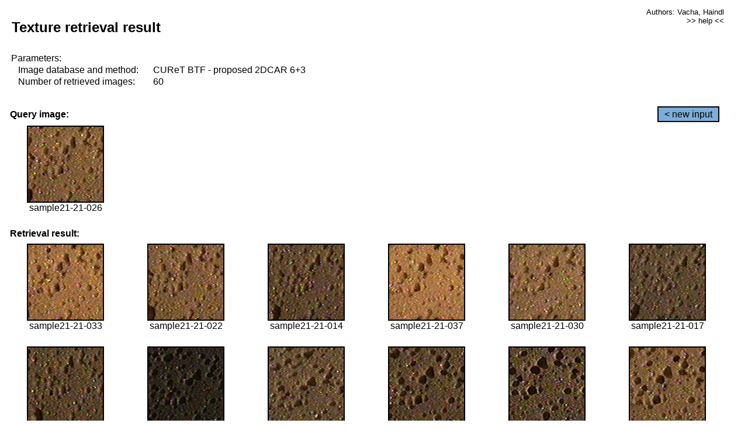

--- FILE ---
content_type: text/html;charset=UTF-8
request_url: http://cbir.utia.cas.cz/retrievalWebDemoCuret/RetrieveImages?database=0&database2=-1&input=1848&number=60&paging=45
body_size: 48805
content:


<!DOCTYPE HTML PUBLIC "-//W3C//DTD HTML 4.01 Transitional//EN"
"http://www.w3.org/TR/html4/loose.dtd">

<html>
  <head>
        <LINK REL="stylesheet" TYPE="text/css" HREF="retr.css">
    <meta http-equiv="Content-Type" content="text/html; charset=UTF-8">
    <title>Demonstration of MRF Illumination Invariants - http://ro.utia.cz/</title>
    <script>
     function toggleHelp() {
       var obj = document.getElementById('help');
	if (obj.style.display == 'none') {
          obj.style.display = 'block';
	} else {
          obj.style.display = 'none';
	}
     }
    </script>

  </head>
  <body>
     <div onclick="toggleHelp()" id="help" style="position:absolute; display:none; width:70%; height:70%; margin:5% 10%; auto; background-color:lightgray; border:1px solid darkgray; padding:2em;">
	<h1>Help</h1>
        <a href="#" style="display:block; position:absolute; top: 10px; right:10px; border:1px solid gray; padding: 2px 2px 2px 2px; text-decoration: none; color: black">x</a>
        <br>
        <p>This demonstration shows retrieval of similar textures, regardless illumination conditions.
        </p>
        
        <p>
           The CUReT texture database consists of images of 61 materials, each acquired under 92
           different illumination and viewpoint directions.
        </p>
        
        <p>
           Click on the image and system will find other similar images. The images
           are considered to be similar if the structure is similar,
           regardless colour or direction of illumination.
           The result images are ordered from left to right and than top to bottom.
           The first is image is the most similar and than dissimilarity increases.
        </p>
        <p>
           More details on algorithm of finding similar images can be found in the published
           <a href="./">articles</a>.
        </p>
        <br>
        <br>
        <br>
        <br>
        <br>
        <br>
        <br>
        <br>
        <br>
        version: October 22, 2009
 </div>
    
    <table border="0" cellpadding="3" width="98%">
      <tbody>
        <tr><td colspan="4">
            <h2>&nbsp;Texture retrieval result</h2>
          </td><td align="right" valign="top" colspan="2">
            <small><a href="./" class="authors">Authors: Vacha, Haindl</a></small><br>
            <small><a href="#" class="help" onclick="toggleHelp(); return false;">>> help <<</a></small>
        </td></tr>
        <!-- parameters -->
        <tr><td colspan="6">
            <table border="0" cellpadding="0" width="100%"><tbody>
                <tr><td>
                    &nbsp;Parameters:<br/>
                </td></tr>
                <tr><td nowrap>
                    &nbsp;&nbsp;&nbsp;&nbsp;Image database and method:&nbsp;
                  </td><td width="80%">
                    CUReT BTF - proposed 2DCAR 6+3
                  </td>
                  
                </tr>
                <tr><td nowrap>
                    &nbsp;&nbsp;&nbsp;&nbsp;Number of retrieved images:&nbsp;
                  </td><td>
                    60
                  </td>
                </tr>
            </tbody></table>
          </td>
        </tr>
        <tr><td colspan="6">
            <br/>
          </td>
        </tr>
        <!-- query image -->
        <tr><td colspan="5">
            <b>&nbsp;Query image:<br/></b>
            
          </td>
          <td align="right" class="tdbutton">
            <a href="ShowInput?database=0&database2=-1&number=60&paging=45" class="button">&lt; new input</a>
            &nbsp;
          </td>
        </tr>
        <tr><td align="center" valign="top">
            <img src="http://cbir.utia.cas.cz:80/retrievalDemo-data/e16-icip/texs/all/sample21-21-026.jpg" alt="sample21-21-026" title="Name:&nbsp;sample21-21-026,&#13;Number:&nbsp;1848,&#13;Class:&nbsp;sample21" class="texture"
                   
                   
              />
            <br/>sample21-21-026
            <br/><br/>
          </td>
        </tr>
        <!--tr><td colspan="6">
            <br/>
          </td>
        </tr-->
        <!-- result images -->
        
        <tr><td colspan="6">
            <b>&nbsp;Retrieval result:</b>
          </td>
          
        </tr>
        
        <tr>
          
          <td align="center" width="16.666666666666668%"
                    
                        valign="top"
                   
              >
            
            <a href="RetrieveImages?database=0&database2=-1&input=1852&number=60&paging=45">
              <img src="http://cbir.utia.cas.cz:80/retrievalDemo-data/e16-icip/texs/all/sample21-21-033.jpg" alt="sample21-21-033" title="Position:&nbsp;1,&#13;Name:&nbsp;sample21-21-033,&#13;Number:&nbsp;1852,&#13;Distance:&nbsp;306.531,&#13;Class:&nbsp;sample21" class="texture"
                   
                   
                   />
            </a>
            <div>sample21-21-033</div>
            &nbsp;
            
            
          </td>
          
          <td align="center" width="16.666666666666668%"
                    
                        valign="top"
                   
              >
            
            <a href="RetrieveImages?database=0&database2=-1&input=1846&number=60&paging=45">
              <img src="http://cbir.utia.cas.cz:80/retrievalDemo-data/e16-icip/texs/all/sample21-21-022.jpg" alt="sample21-21-022" title="Position:&nbsp;2,&#13;Name:&nbsp;sample21-21-022,&#13;Number:&nbsp;1846,&#13;Distance:&nbsp;311.442,&#13;Class:&nbsp;sample21" class="texture"
                   
                   
                   />
            </a>
            <div>sample21-21-022</div>
            &nbsp;
            
            
          </td>
          
          <td align="center" width="16.666666666666668%"
                    
                        valign="top"
                   
              >
            
            <a href="RetrieveImages?database=0&database2=-1&input=1842&number=60&paging=45">
              <img src="http://cbir.utia.cas.cz:80/retrievalDemo-data/e16-icip/texs/all/sample21-21-014.jpg" alt="sample21-21-014" title="Position:&nbsp;3,&#13;Name:&nbsp;sample21-21-014,&#13;Number:&nbsp;1842,&#13;Distance:&nbsp;320.79,&#13;Class:&nbsp;sample21" class="texture"
                   
                   
                   />
            </a>
            <div>sample21-21-014</div>
            &nbsp;
            
            
          </td>
          
          <td align="center" width="16.666666666666668%"
                    
                        valign="top"
                   
              >
            
            <a href="RetrieveImages?database=0&database2=-1&input=1855&number=60&paging=45">
              <img src="http://cbir.utia.cas.cz:80/retrievalDemo-data/e16-icip/texs/all/sample21-21-037.jpg" alt="sample21-21-037" title="Position:&nbsp;4,&#13;Name:&nbsp;sample21-21-037,&#13;Number:&nbsp;1855,&#13;Distance:&nbsp;323.879,&#13;Class:&nbsp;sample21" class="texture"
                   
                   
                   />
            </a>
            <div>sample21-21-037</div>
            &nbsp;
            
            
          </td>
          
          <td align="center" width="16.666666666666668%"
                    
                        valign="top"
                   
              >
            
            <a href="RetrieveImages?database=0&database2=-1&input=1850&number=60&paging=45">
              <img src="http://cbir.utia.cas.cz:80/retrievalDemo-data/e16-icip/texs/all/sample21-21-030.jpg" alt="sample21-21-030" title="Position:&nbsp;5,&#13;Name:&nbsp;sample21-21-030,&#13;Number:&nbsp;1850,&#13;Distance:&nbsp;325.455,&#13;Class:&nbsp;sample21" class="texture"
                   
                   
                   />
            </a>
            <div>sample21-21-030</div>
            &nbsp;
            
            
          </td>
          
          <td align="center" width="16.666666666666668%"
                    
                        valign="top"
                   
              >
            
            <a href="RetrieveImages?database=0&database2=-1&input=1844&number=60&paging=45">
              <img src="http://cbir.utia.cas.cz:80/retrievalDemo-data/e16-icip/texs/all/sample21-21-017.jpg" alt="sample21-21-017" title="Position:&nbsp;6,&#13;Name:&nbsp;sample21-21-017,&#13;Number:&nbsp;1844,&#13;Distance:&nbsp;325.961,&#13;Class:&nbsp;sample21" class="texture"
                   
                   
                   />
            </a>
            <div>sample21-21-017</div>
            &nbsp;
            
            
          </td>
          
          
          
        </tr>
        
        <tr>
          
          <td align="center" width="16.666666666666668%"
                    
                        valign="top"
                   
              >
            
            <a href="RetrieveImages?database=0&database2=-1&input=1841&number=60&paging=45">
              <img src="http://cbir.utia.cas.cz:80/retrievalDemo-data/e16-icip/texs/all/sample21-21-011.jpg" alt="sample21-21-011" title="Position:&nbsp;7,&#13;Name:&nbsp;sample21-21-011,&#13;Number:&nbsp;1841,&#13;Distance:&nbsp;327.369,&#13;Class:&nbsp;sample21" class="texture"
                   
                   
                   />
            </a>
            <div>sample21-21-011</div>
            &nbsp;
            
            
          </td>
          
          <td align="center" width="16.666666666666668%"
                    
                        valign="top"
                   
              >
            
            <a href="RetrieveImages?database=0&database2=-1&input=1874&number=60&paging=45">
              <img src="http://cbir.utia.cas.cz:80/retrievalDemo-data/e16-icip/texs/all/sample21-21-061.jpg" alt="sample21-21-061" title="Position:&nbsp;8,&#13;Name:&nbsp;sample21-21-061,&#13;Number:&nbsp;1874,&#13;Distance:&nbsp;327.851,&#13;Class:&nbsp;sample21" class="texture"
                   
                   
                   />
            </a>
            <div>sample21-21-061</div>
            &nbsp;
            
            
          </td>
          
          <td align="center" width="16.666666666666668%"
                    
                        valign="top"
                   
              >
            
            <a href="RetrieveImages?database=0&database2=-1&input=1878&number=60&paging=45">
              <img src="http://cbir.utia.cas.cz:80/retrievalDemo-data/e16-icip/texs/all/sample21-21-071.jpg" alt="sample21-21-071" title="Position:&nbsp;9,&#13;Name:&nbsp;sample21-21-071,&#13;Number:&nbsp;1878,&#13;Distance:&nbsp;328.162,&#13;Class:&nbsp;sample21" class="texture"
                   
                   
                   />
            </a>
            <div>sample21-21-071</div>
            &nbsp;
            
            
          </td>
          
          <td align="center" width="16.666666666666668%"
                    
                        valign="top"
                   
              >
            
            <a href="RetrieveImages?database=0&database2=-1&input=1877&number=60&paging=45">
              <img src="http://cbir.utia.cas.cz:80/retrievalDemo-data/e16-icip/texs/all/sample21-21-068.jpg" alt="sample21-21-068" title="Position:&nbsp;10,&#13;Name:&nbsp;sample21-21-068,&#13;Number:&nbsp;1877,&#13;Distance:&nbsp;329.38,&#13;Class:&nbsp;sample21" class="texture"
                   
                   
                   />
            </a>
            <div>sample21-21-068</div>
            &nbsp;
            
            
          </td>
          
          <td align="center" width="16.666666666666668%"
                    
                        valign="top"
                   
              >
            
            <a href="RetrieveImages?database=0&database2=-1&input=1900&number=60&paging=45">
              <img src="http://cbir.utia.cas.cz:80/retrievalDemo-data/e16-icip/texs/all/sample21-21-114.jpg" alt="sample21-21-114" title="Position:&nbsp;11,&#13;Name:&nbsp;sample21-21-114,&#13;Number:&nbsp;1900,&#13;Distance:&nbsp;330.853,&#13;Class:&nbsp;sample21" class="texture"
                   
                   
                   />
            </a>
            <div>sample21-21-114</div>
            &nbsp;
            
            
          </td>
          
          <td align="center" width="16.666666666666668%"
                    
                        valign="top"
                   
              >
            
            <a href="RetrieveImages?database=0&database2=-1&input=1880&number=60&paging=45">
              <img src="http://cbir.utia.cas.cz:80/retrievalDemo-data/e16-icip/texs/all/sample21-21-076.jpg" alt="sample21-21-076" title="Position:&nbsp;12,&#13;Name:&nbsp;sample21-21-076,&#13;Number:&nbsp;1880,&#13;Distance:&nbsp;331.401,&#13;Class:&nbsp;sample21" class="texture"
                   
                   
                   />
            </a>
            <div>sample21-21-076</div>
            &nbsp;
            
            
          </td>
          
          
          
        </tr>
        
        <tr>
          
          <td align="center" width="16.666666666666668%"
                    
                        valign="top"
                   
              >
            
            <a href="RetrieveImages?database=0&database2=-1&input=1901&number=60&paging=45">
              <img src="http://cbir.utia.cas.cz:80/retrievalDemo-data/e16-icip/texs/all/sample21-21-116.jpg" alt="sample21-21-116" title="Position:&nbsp;13,&#13;Name:&nbsp;sample21-21-116,&#13;Number:&nbsp;1901,&#13;Distance:&nbsp;331.537,&#13;Class:&nbsp;sample21" class="texture"
                   
                   
                   />
            </a>
            <div>sample21-21-116</div>
            &nbsp;
            
            
          </td>
          
          <td align="center" width="16.666666666666668%"
                    
                        valign="top"
                   
              >
            
            <a href="RetrieveImages?database=0&database2=-1&input=1856&number=60&paging=45">
              <img src="http://cbir.utia.cas.cz:80/retrievalDemo-data/e16-icip/texs/all/sample21-21-039.jpg" alt="sample21-21-039" title="Position:&nbsp;14,&#13;Name:&nbsp;sample21-21-039,&#13;Number:&nbsp;1856,&#13;Distance:&nbsp;333.372,&#13;Class:&nbsp;sample21" class="texture"
                   
                   
                   />
            </a>
            <div>sample21-21-039</div>
            &nbsp;
            
            
          </td>
          
          <td align="center" width="16.666666666666668%"
                    
                        valign="top"
                   
              >
            
            <a href="RetrieveImages?database=0&database2=-1&input=1879&number=60&paging=45">
              <img src="http://cbir.utia.cas.cz:80/retrievalDemo-data/e16-icip/texs/all/sample21-21-073.jpg" alt="sample21-21-073" title="Position:&nbsp;15,&#13;Name:&nbsp;sample21-21-073,&#13;Number:&nbsp;1879,&#13;Distance:&nbsp;333.692,&#13;Class:&nbsp;sample21" class="texture"
                   
                   
                   />
            </a>
            <div>sample21-21-073</div>
            &nbsp;
            
            
          </td>
          
          <td align="center" width="16.666666666666668%"
                    
                        valign="top"
                   
              >
            
            <a href="RetrieveImages?database=0&database2=-1&input=1876&number=60&paging=45">
              <img src="http://cbir.utia.cas.cz:80/retrievalDemo-data/e16-icip/texs/all/sample21-21-065.jpg" alt="sample21-21-065" title="Position:&nbsp;16,&#13;Name:&nbsp;sample21-21-065,&#13;Number:&nbsp;1876,&#13;Distance:&nbsp;335.038,&#13;Class:&nbsp;sample21" class="texture"
                   
                   
                   />
            </a>
            <div>sample21-21-065</div>
            &nbsp;
            
            
          </td>
          
          <td align="center" width="16.666666666666668%"
                    
                        valign="top"
                   
              >
            
            <a href="RetrieveImages?database=0&database2=-1&input=1903&number=60&paging=45">
              <img src="http://cbir.utia.cas.cz:80/retrievalDemo-data/e16-icip/texs/all/sample21-21-119.jpg" alt="sample21-21-119" title="Position:&nbsp;17,&#13;Name:&nbsp;sample21-21-119,&#13;Number:&nbsp;1903,&#13;Distance:&nbsp;335.12,&#13;Class:&nbsp;sample21" class="texture"
                   
                   
                   />
            </a>
            <div>sample21-21-119</div>
            &nbsp;
            
            
          </td>
          
          <td align="center" width="16.666666666666668%"
                    
                        valign="top"
                   
              >
            
            <a href="RetrieveImages?database=0&database2=-1&input=1902&number=60&paging=45">
              <img src="http://cbir.utia.cas.cz:80/retrievalDemo-data/e16-icip/texs/all/sample21-21-117.jpg" alt="sample21-21-117" title="Position:&nbsp;18,&#13;Name:&nbsp;sample21-21-117,&#13;Number:&nbsp;1902,&#13;Distance:&nbsp;335.836,&#13;Class:&nbsp;sample21" class="texture"
                   
                   
                   />
            </a>
            <div>sample21-21-117</div>
            &nbsp;
            
            
          </td>
          
          
          
        </tr>
        
        <tr>
          
          <td align="center" width="16.666666666666668%"
                    
                        valign="top"
                   
              >
            
            <a href="RetrieveImages?database=0&database2=-1&input=1875&number=60&paging=45">
              <img src="http://cbir.utia.cas.cz:80/retrievalDemo-data/e16-icip/texs/all/sample21-21-063.jpg" alt="sample21-21-063" title="Position:&nbsp;19,&#13;Name:&nbsp;sample21-21-063,&#13;Number:&nbsp;1875,&#13;Distance:&nbsp;336.332,&#13;Class:&nbsp;sample21" class="texture"
                   
                   
                   />
            </a>
            <div>sample21-21-063</div>
            &nbsp;
            
            
          </td>
          
          <td align="center" width="16.666666666666668%"
                    
                        valign="top"
                   
              >
            
            <a href="RetrieveImages?database=0&database2=-1&input=1919&number=60&paging=45">
              <img src="http://cbir.utia.cas.cz:80/retrievalDemo-data/e16-icip/texs/all/sample21-21-152.jpg" alt="sample21-21-152" title="Position:&nbsp;20,&#13;Name:&nbsp;sample21-21-152,&#13;Number:&nbsp;1919,&#13;Distance:&nbsp;337.387,&#13;Class:&nbsp;sample21" class="texture"
                   
                   
                   />
            </a>
            <div>sample21-21-152</div>
            &nbsp;
            
            
          </td>
          
          <td align="center" width="16.666666666666668%"
                    
                        valign="top"
                   
              >
            
            <a href="RetrieveImages?database=0&database2=-1&input=1845&number=60&paging=45">
              <img src="http://cbir.utia.cas.cz:80/retrievalDemo-data/e16-icip/texs/all/sample21-21-019.jpg" alt="sample21-21-019" title="Position:&nbsp;21,&#13;Name:&nbsp;sample21-21-019,&#13;Number:&nbsp;1845,&#13;Distance:&nbsp;338.256,&#13;Class:&nbsp;sample21" class="texture"
                   
                   
                   />
            </a>
            <div>sample21-21-019</div>
            &nbsp;
            
            
          </td>
          
          <td align="center" width="16.666666666666668%"
                    
                        valign="top"
                   
              >
            
            <a href="RetrieveImages?database=0&database2=-1&input=1904&number=60&paging=45">
              <img src="http://cbir.utia.cas.cz:80/retrievalDemo-data/e16-icip/texs/all/sample21-21-121.jpg" alt="sample21-21-121" title="Position:&nbsp;22,&#13;Name:&nbsp;sample21-21-121,&#13;Number:&nbsp;1904,&#13;Distance:&nbsp;339.059,&#13;Class:&nbsp;sample21" class="texture"
                   
                   
                   />
            </a>
            <div>sample21-21-121</div>
            &nbsp;
            
            
          </td>
          
          <td align="center" width="16.666666666666668%"
                    
                        valign="top"
                   
              >
            
            <a href="RetrieveImages?database=0&database2=-1&input=1858&number=60&paging=45">
              <img src="http://cbir.utia.cas.cz:80/retrievalDemo-data/e16-icip/texs/all/sample21-21-042.jpg" alt="sample21-21-042" title="Position:&nbsp;23,&#13;Name:&nbsp;sample21-21-042,&#13;Number:&nbsp;1858,&#13;Distance:&nbsp;339.076,&#13;Class:&nbsp;sample21" class="texture"
                   
                   
                   />
            </a>
            <div>sample21-21-042</div>
            &nbsp;
            
            
          </td>
          
          <td align="center" width="16.666666666666668%"
                    
                        valign="top"
                   
              >
            
            <a href="RetrieveImages?database=0&database2=-1&input=1906&number=60&paging=45">
              <img src="http://cbir.utia.cas.cz:80/retrievalDemo-data/e16-icip/texs/all/sample21-21-123.jpg" alt="sample21-21-123" title="Position:&nbsp;24,&#13;Name:&nbsp;sample21-21-123,&#13;Number:&nbsp;1906,&#13;Distance:&nbsp;339.194,&#13;Class:&nbsp;sample21" class="texture"
                   
                   
                   />
            </a>
            <div>sample21-21-123</div>
            &nbsp;
            
            
          </td>
          
          
          
        </tr>
        
        <tr>
          
          <td align="center" width="16.666666666666668%"
                    
                        valign="top"
                   
              >
            
            <a href="RetrieveImages?database=0&database2=-1&input=1923&number=60&paging=45">
              <img src="http://cbir.utia.cas.cz:80/retrievalDemo-data/e16-icip/texs/all/sample21-21-158.jpg" alt="sample21-21-158" title="Position:&nbsp;25,&#13;Name:&nbsp;sample21-21-158,&#13;Number:&nbsp;1923,&#13;Distance:&nbsp;339.441,&#13;Class:&nbsp;sample21" class="texture"
                   
                   
                   />
            </a>
            <div>sample21-21-158</div>
            &nbsp;
            
            
          </td>
          
          <td align="center" width="16.666666666666668%"
                    
                        valign="top"
                   
              >
            
            <a href="RetrieveImages?database=0&database2=-1&input=1915&number=60&paging=45">
              <img src="http://cbir.utia.cas.cz:80/retrievalDemo-data/e16-icip/texs/all/sample21-21-145.jpg" alt="sample21-21-145" title="Position:&nbsp;26,&#13;Name:&nbsp;sample21-21-145,&#13;Number:&nbsp;1915,&#13;Distance:&nbsp;339.548,&#13;Class:&nbsp;sample21" class="texture"
                   
                   
                   />
            </a>
            <div>sample21-21-145</div>
            &nbsp;
            
            
          </td>
          
          <td align="center" width="16.666666666666668%"
                    
                        valign="top"
                   
              >
            
            <a href="RetrieveImages?database=0&database2=-1&input=1899&number=60&paging=45">
              <img src="http://cbir.utia.cas.cz:80/retrievalDemo-data/e16-icip/texs/all/sample21-21-112.jpg" alt="sample21-21-112" title="Position:&nbsp;27,&#13;Name:&nbsp;sample21-21-112,&#13;Number:&nbsp;1899,&#13;Distance:&nbsp;340.223,&#13;Class:&nbsp;sample21" class="texture"
                   
                   
                   />
            </a>
            <div>sample21-21-112</div>
            &nbsp;
            
            
          </td>
          
          <td align="center" width="16.666666666666668%"
                    
                        valign="top"
                   
              >
            
            <a href="RetrieveImages?database=0&database2=-1&input=1872&number=60&paging=45">
              <img src="http://cbir.utia.cas.cz:80/retrievalDemo-data/e16-icip/texs/all/sample21-21-057.jpg" alt="sample21-21-057" title="Position:&nbsp;28,&#13;Name:&nbsp;sample21-21-057,&#13;Number:&nbsp;1872,&#13;Distance:&nbsp;340.827,&#13;Class:&nbsp;sample21" class="texture"
                   
                   
                   />
            </a>
            <div>sample21-21-057</div>
            &nbsp;
            
            
          </td>
          
          <td align="center" width="16.666666666666668%"
                    
                        valign="top"
                   
              >
            
            <a href="RetrieveImages?database=0&database2=-1&input=1897&number=60&paging=45">
              <img src="http://cbir.utia.cas.cz:80/retrievalDemo-data/e16-icip/texs/all/sample21-21-106.jpg" alt="sample21-21-106" title="Position:&nbsp;29,&#13;Name:&nbsp;sample21-21-106,&#13;Number:&nbsp;1897,&#13;Distance:&nbsp;341.224,&#13;Class:&nbsp;sample21" class="texture"
                   
                   
                   />
            </a>
            <div>sample21-21-106</div>
            &nbsp;
            
            
          </td>
          
          <td align="center" width="16.666666666666668%"
                    
                        valign="top"
                   
              >
            
            <a href="RetrieveImages?database=0&database2=-1&input=1849&number=60&paging=45">
              <img src="http://cbir.utia.cas.cz:80/retrievalDemo-data/e16-icip/texs/all/sample21-21-028.jpg" alt="sample21-21-028" title="Position:&nbsp;30,&#13;Name:&nbsp;sample21-21-028,&#13;Number:&nbsp;1849,&#13;Distance:&nbsp;341.283,&#13;Class:&nbsp;sample21" class="texture"
                   
                   
                   />
            </a>
            <div>sample21-21-028</div>
            &nbsp;
            
            
          </td>
          
          
          
        </tr>
        
        <tr>
          
          <td align="center" width="16.666666666666668%"
                    
                        valign="top"
                   
              >
            
            <a href="RetrieveImages?database=0&database2=-1&input=1920&number=60&paging=45">
              <img src="http://cbir.utia.cas.cz:80/retrievalDemo-data/e16-icip/texs/all/sample21-21-154.jpg" alt="sample21-21-154" title="Position:&nbsp;31,&#13;Name:&nbsp;sample21-21-154,&#13;Number:&nbsp;1920,&#13;Distance:&nbsp;342.579,&#13;Class:&nbsp;sample21" class="texture"
                   
                   
                   />
            </a>
            <div>sample21-21-154</div>
            &nbsp;
            
            
          </td>
          
          <td align="center" width="16.666666666666668%"
                    
                        valign="top"
                   
              >
            
            <a href="RetrieveImages?database=0&database2=-1&input=1908&number=60&paging=45">
              <img src="http://cbir.utia.cas.cz:80/retrievalDemo-data/e16-icip/texs/all/sample21-21-128.jpg" alt="sample21-21-128" title="Position:&nbsp;32,&#13;Name:&nbsp;sample21-21-128,&#13;Number:&nbsp;1908,&#13;Distance:&nbsp;342.668,&#13;Class:&nbsp;sample21" class="texture"
                   
                   
                   />
            </a>
            <div>sample21-21-128</div>
            &nbsp;
            
            
          </td>
          
          <td align="center" width="16.666666666666668%"
                    
                        valign="top"
                   
              >
            
            <a href="RetrieveImages?database=0&database2=-1&input=4352&number=60&paging=45">
              <img src="http://cbir.utia.cas.cz:80/retrievalDemo-data/e16-icip/texs/all/sample48-48-052.jpg" alt="sample48-48-052" title="Position:&nbsp;33,&#13;Name:&nbsp;sample48-48-052,&#13;Number:&nbsp;4352,&#13;Distance:&nbsp;343.149,&#13;Class:&nbsp;sample48" class="texture"
                   
                   
                   />
            </a>
            <div>sample48-48-052</div>
            &nbsp;
            
            
          </td>
          
          <td align="center" width="16.666666666666668%"
                    
                        valign="top"
                   
              >
            
            <a href="RetrieveImages?database=0&database2=-1&input=1916&number=60&paging=45">
              <img src="http://cbir.utia.cas.cz:80/retrievalDemo-data/e16-icip/texs/all/sample21-21-147.jpg" alt="sample21-21-147" title="Position:&nbsp;34,&#13;Name:&nbsp;sample21-21-147,&#13;Number:&nbsp;1916,&#13;Distance:&nbsp;343.712,&#13;Class:&nbsp;sample21" class="texture"
                   
                   
                   />
            </a>
            <div>sample21-21-147</div>
            &nbsp;
            
            
          </td>
          
          <td align="center" width="16.666666666666668%"
                    
                        valign="top"
                   
              >
            
            <a href="RetrieveImages?database=0&database2=-1&input=1883&number=60&paging=45">
              <img src="http://cbir.utia.cas.cz:80/retrievalDemo-data/e16-icip/texs/all/sample21-21-081.jpg" alt="sample21-21-081" title="Position:&nbsp;35,&#13;Name:&nbsp;sample21-21-081,&#13;Number:&nbsp;1883,&#13;Distance:&nbsp;344.03,&#13;Class:&nbsp;sample21" class="texture"
                   
                   
                   />
            </a>
            <div>sample21-21-081</div>
            &nbsp;
            
            
          </td>
          
          <td align="center" width="16.666666666666668%"
                    
                        valign="top"
                   
              >
            
            <a href="RetrieveImages?database=0&database2=-1&input=1843&number=60&paging=45">
              <img src="http://cbir.utia.cas.cz:80/retrievalDemo-data/e16-icip/texs/all/sample21-21-016.jpg" alt="sample21-21-016" title="Position:&nbsp;36,&#13;Name:&nbsp;sample21-21-016,&#13;Number:&nbsp;1843,&#13;Distance:&nbsp;344.896,&#13;Class:&nbsp;sample21" class="texture"
                   
                   
                   />
            </a>
            <div>sample21-21-016</div>
            &nbsp;
            
            
          </td>
          
          
          
        </tr>
        
        <tr>
          
          <td align="center" width="16.666666666666668%"
                    
                        valign="top"
                   
              >
            
            <a href="RetrieveImages?database=0&database2=-1&input=1889&number=60&paging=45">
              <img src="http://cbir.utia.cas.cz:80/retrievalDemo-data/e16-icip/texs/all/sample21-21-094.jpg" alt="sample21-21-094" title="Position:&nbsp;37,&#13;Name:&nbsp;sample21-21-094,&#13;Number:&nbsp;1889,&#13;Distance:&nbsp;346.537,&#13;Class:&nbsp;sample21" class="texture"
                   
                   
                   />
            </a>
            <div>sample21-21-094</div>
            &nbsp;
            
            
          </td>
          
          <td align="center" width="16.666666666666668%"
                    
                        valign="top"
                   
              >
            
            <a href="RetrieveImages?database=0&database2=-1&input=1873&number=60&paging=45">
              <img src="http://cbir.utia.cas.cz:80/retrievalDemo-data/e16-icip/texs/all/sample21-21-059.jpg" alt="sample21-21-059" title="Position:&nbsp;38,&#13;Name:&nbsp;sample21-21-059,&#13;Number:&nbsp;1873,&#13;Distance:&nbsp;346.624,&#13;Class:&nbsp;sample21" class="texture"
                   
                   
                   />
            </a>
            <div>sample21-21-059</div>
            &nbsp;
            
            
          </td>
          
          <td align="center" width="16.666666666666668%"
                    
                        valign="top"
                   
              >
            
            <a href="RetrieveImages?database=0&database2=-1&input=1898&number=60&paging=45">
              <img src="http://cbir.utia.cas.cz:80/retrievalDemo-data/e16-icip/texs/all/sample21-21-109.jpg" alt="sample21-21-109" title="Position:&nbsp;39,&#13;Name:&nbsp;sample21-21-109,&#13;Number:&nbsp;1898,&#13;Distance:&nbsp;347.451,&#13;Class:&nbsp;sample21" class="texture"
                   
                   
                   />
            </a>
            <div>sample21-21-109</div>
            &nbsp;
            
            
          </td>
          
          <td align="center" width="16.666666666666668%"
                    
                        valign="top"
                   
              >
            
            <a href="RetrieveImages?database=0&database2=-1&input=4340&number=60&paging=45">
              <img src="http://cbir.utia.cas.cz:80/retrievalDemo-data/e16-icip/texs/all/sample48-48-039.jpg" alt="sample48-48-039" title="Position:&nbsp;40,&#13;Name:&nbsp;sample48-48-039,&#13;Number:&nbsp;4340,&#13;Distance:&nbsp;347.476,&#13;Class:&nbsp;sample48" class="texture"
                   
                   
                   />
            </a>
            <div>sample48-48-039</div>
            &nbsp;
            
            
          </td>
          
          <td align="center" width="16.666666666666668%"
                    
                        valign="top"
                   
              >
            
            <a href="RetrieveImages?database=0&database2=-1&input=1918&number=60&paging=45">
              <img src="http://cbir.utia.cas.cz:80/retrievalDemo-data/e16-icip/texs/all/sample21-21-150.jpg" alt="sample21-21-150" title="Position:&nbsp;41,&#13;Name:&nbsp;sample21-21-150,&#13;Number:&nbsp;1918,&#13;Distance:&nbsp;347.532,&#13;Class:&nbsp;sample21" class="texture"
                   
                   
                   />
            </a>
            <div>sample21-21-150</div>
            &nbsp;
            
            
          </td>
          
          <td align="center" width="16.666666666666668%"
                    
                        valign="top"
                   
              >
            
            <a href="RetrieveImages?database=0&database2=-1&input=4366&number=60&paging=45">
              <img src="http://cbir.utia.cas.cz:80/retrievalDemo-data/e16-icip/texs/all/sample48-48-079.jpg" alt="sample48-48-079" title="Position:&nbsp;42,&#13;Name:&nbsp;sample48-48-079,&#13;Number:&nbsp;4366,&#13;Distance:&nbsp;347.675,&#13;Class:&nbsp;sample48" class="texture"
                   
                   
                   />
            </a>
            <div>sample48-48-079</div>
            &nbsp;
            
            
          </td>
          
          
          
        </tr>
        
        <tr>
          
          <td align="center" width="16.666666666666668%"
                    
                        valign="top"
                   
              >
            
            <a href="RetrieveImages?database=0&database2=-1&input=1862&number=60&paging=45">
              <img src="http://cbir.utia.cas.cz:80/retrievalDemo-data/e16-icip/texs/all/sample21-21-046.jpg" alt="sample21-21-046" title="Position:&nbsp;43,&#13;Name:&nbsp;sample21-21-046,&#13;Number:&nbsp;1862,&#13;Distance:&nbsp;347.679,&#13;Class:&nbsp;sample21" class="texture"
                   
                   
                   />
            </a>
            <div>sample21-21-046</div>
            &nbsp;
            
            
          </td>
          
          <td align="center" width="16.666666666666668%"
                    
                        valign="top"
                   
              >
            
            <a href="RetrieveImages?database=0&database2=-1&input=1847&number=60&paging=45">
              <img src="http://cbir.utia.cas.cz:80/retrievalDemo-data/e16-icip/texs/all/sample21-21-025.jpg" alt="sample21-21-025" title="Position:&nbsp;44,&#13;Name:&nbsp;sample21-21-025,&#13;Number:&nbsp;1847,&#13;Distance:&nbsp;347.908,&#13;Class:&nbsp;sample21" class="texture"
                   
                   
                   />
            </a>
            <div>sample21-21-025</div>
            &nbsp;
            
            
          </td>
          
          <td align="center" width="16.666666666666668%"
                    
                        valign="top"
                   
              >
            
            <a href="RetrieveImages?database=0&database2=-1&input=1645&number=60&paging=45">
              <img src="http://cbir.utia.cas.cz:80/retrievalDemo-data/e16-icip/texs/all/sample18-18-155.jpg" alt="sample18-18-155" title="Position:&nbsp;45,&#13;Name:&nbsp;sample18-18-155,&#13;Number:&nbsp;1645,&#13;Distance:&nbsp;347.93,&#13;Class:&nbsp;sample18" class="texture"
                   
                   
                   />
            </a>
            <div>sample18-18-155</div>
            &nbsp;
            
            
          </td>
          
          <td align="center" width="16.666666666666668%"
                    
                        valign="top"
                   
              >
            
            <a href="RetrieveImages?database=0&database2=-1&input=1921&number=60&paging=45">
              <img src="http://cbir.utia.cas.cz:80/retrievalDemo-data/e16-icip/texs/all/sample21-21-155.jpg" alt="sample21-21-155" title="Position:&nbsp;46,&#13;Name:&nbsp;sample21-21-155,&#13;Number:&nbsp;1921,&#13;Distance:&nbsp;348.063,&#13;Class:&nbsp;sample21" class="texture"
                   
                   
                   />
            </a>
            <div>sample21-21-155</div>
            &nbsp;
            
            
          </td>
          
          <td align="center" width="16.666666666666668%"
                    
                        valign="top"
                   
              >
            
            <a href="RetrieveImages?database=0&database2=-1&input=1865&number=60&paging=45">
              <img src="http://cbir.utia.cas.cz:80/retrievalDemo-data/e16-icip/texs/all/sample21-21-049.jpg" alt="sample21-21-049" title="Position:&nbsp;47,&#13;Name:&nbsp;sample21-21-049,&#13;Number:&nbsp;1865,&#13;Distance:&nbsp;348.361,&#13;Class:&nbsp;sample21" class="texture"
                   
                   
                   />
            </a>
            <div>sample21-21-049</div>
            &nbsp;
            
            
          </td>
          
          <td align="center" width="16.666666666666668%"
                    
                        valign="top"
                   
              >
            
            <a href="RetrieveImages?database=0&database2=-1&input=4378&number=60&paging=45">
              <img src="http://cbir.utia.cas.cz:80/retrievalDemo-data/e16-icip/texs/all/sample48-48-102.jpg" alt="sample48-48-102" title="Position:&nbsp;48,&#13;Name:&nbsp;sample48-48-102,&#13;Number:&nbsp;4378,&#13;Distance:&nbsp;348.541,&#13;Class:&nbsp;sample48" class="texture"
                   
                   
                   />
            </a>
            <div>sample48-48-102</div>
            &nbsp;
            
            
          </td>
          
          
          
        </tr>
        
        <tr>
          
          <td align="center" width="16.666666666666668%"
                    
                        valign="top"
                   
              >
            
            <a href="RetrieveImages?database=0&database2=-1&input=1912&number=60&paging=45">
              <img src="http://cbir.utia.cas.cz:80/retrievalDemo-data/e16-icip/texs/all/sample21-21-136.jpg" alt="sample21-21-136" title="Position:&nbsp;49,&#13;Name:&nbsp;sample21-21-136,&#13;Number:&nbsp;1912,&#13;Distance:&nbsp;348.622,&#13;Class:&nbsp;sample21" class="texture"
                   
                   
                   />
            </a>
            <div>sample21-21-136</div>
            &nbsp;
            
            
          </td>
          
          <td align="center" width="16.666666666666668%"
                    
                        valign="top"
                   
              >
            
            <a href="RetrieveImages?database=0&database2=-1&input=1884&number=60&paging=45">
              <img src="http://cbir.utia.cas.cz:80/retrievalDemo-data/e16-icip/texs/all/sample21-21-084.jpg" alt="sample21-21-084" title="Position:&nbsp;50,&#13;Name:&nbsp;sample21-21-084,&#13;Number:&nbsp;1884,&#13;Distance:&nbsp;349.179,&#13;Class:&nbsp;sample21" class="texture"
                   
                   
                   />
            </a>
            <div>sample21-21-084</div>
            &nbsp;
            
            
          </td>
          
          <td align="center" width="16.666666666666668%"
                    
                        valign="top"
                   
              >
            
            <a href="RetrieveImages?database=0&database2=-1&input=4345&number=60&paging=45">
              <img src="http://cbir.utia.cas.cz:80/retrievalDemo-data/e16-icip/texs/all/sample48-48-045.jpg" alt="sample48-48-045" title="Position:&nbsp;51,&#13;Name:&nbsp;sample48-48-045,&#13;Number:&nbsp;4345,&#13;Distance:&nbsp;349.306,&#13;Class:&nbsp;sample48" class="texture"
                   
                   
                   />
            </a>
            <div>sample48-48-045</div>
            &nbsp;
            
            
          </td>
          
          <td align="center" width="16.666666666666668%"
                    
                        valign="top"
                   
              >
            
            <a href="RetrieveImages?database=0&database2=-1&input=5346&number=60&paging=45">
              <img src="http://cbir.utia.cas.cz:80/retrievalDemo-data/e16-icip/texs/all/sample59-59-030.jpg" alt="sample59-59-030" title="Position:&nbsp;52,&#13;Name:&nbsp;sample59-59-030,&#13;Number:&nbsp;5346,&#13;Distance:&nbsp;349.468,&#13;Class:&nbsp;sample59" class="texture"
                   
                   
                   />
            </a>
            <div>sample59-59-030</div>
            &nbsp;
            
            
          </td>
          
          <td align="center" width="16.666666666666668%"
                    
                        valign="top"
                   
              >
            
            <a href="RetrieveImages?database=0&database2=-1&input=1907&number=60&paging=45">
              <img src="http://cbir.utia.cas.cz:80/retrievalDemo-data/e16-icip/texs/all/sample21-21-125.jpg" alt="sample21-21-125" title="Position:&nbsp;53,&#13;Name:&nbsp;sample21-21-125,&#13;Number:&nbsp;1907,&#13;Distance:&nbsp;349.774,&#13;Class:&nbsp;sample21" class="texture"
                   
                   
                   />
            </a>
            <div>sample21-21-125</div>
            &nbsp;
            
            
          </td>
          
          <td align="center" width="16.666666666666668%"
                    
                        valign="top"
                   
              >
            
            <a href="RetrieveImages?database=0&database2=-1&input=5361&number=60&paging=45">
              <img src="http://cbir.utia.cas.cz:80/retrievalDemo-data/e16-icip/texs/all/sample59-59-049.jpg" alt="sample59-59-049" title="Position:&nbsp;54,&#13;Name:&nbsp;sample59-59-049,&#13;Number:&nbsp;5361,&#13;Distance:&nbsp;349.852,&#13;Class:&nbsp;sample59" class="texture"
                   
                   
                   />
            </a>
            <div>sample59-59-049</div>
            &nbsp;
            
            
          </td>
          
          
          
        </tr>
        
        <tr>
          
          <td align="center" width="16.666666666666668%"
                    
                        valign="top"
                   
              >
            
            <a href="RetrieveImages?database=0&database2=-1&input=1887&number=60&paging=45">
              <img src="http://cbir.utia.cas.cz:80/retrievalDemo-data/e16-icip/texs/all/sample21-21-090.jpg" alt="sample21-21-090" title="Position:&nbsp;55,&#13;Name:&nbsp;sample21-21-090,&#13;Number:&nbsp;1887,&#13;Distance:&nbsp;349.937,&#13;Class:&nbsp;sample21" class="texture"
                   
                   
                   />
            </a>
            <div>sample21-21-090</div>
            &nbsp;
            
            
          </td>
          
          <td align="center" width="16.666666666666668%"
                    
                        valign="top"
                   
              >
            
            <a href="RetrieveImages?database=0&database2=-1&input=4354&number=60&paging=45">
              <img src="http://cbir.utia.cas.cz:80/retrievalDemo-data/e16-icip/texs/all/sample48-48-054.jpg" alt="sample48-48-054" title="Position:&nbsp;56,&#13;Name:&nbsp;sample48-48-054,&#13;Number:&nbsp;4354,&#13;Distance:&nbsp;350.054,&#13;Class:&nbsp;sample48" class="texture"
                   
                   
                   />
            </a>
            <div>sample48-48-054</div>
            &nbsp;
            
            
          </td>
          
          <td align="center" width="16.666666666666668%"
                    
                        valign="top"
                   
              >
            
            <a href="RetrieveImages?database=0&database2=-1&input=4371&number=60&paging=45">
              <img src="http://cbir.utia.cas.cz:80/retrievalDemo-data/e16-icip/texs/all/sample48-48-090.jpg" alt="sample48-48-090" title="Position:&nbsp;57,&#13;Name:&nbsp;sample48-48-090,&#13;Number:&nbsp;4371,&#13;Distance:&nbsp;350.142,&#13;Class:&nbsp;sample48" class="texture"
                   
                   
                   />
            </a>
            <div>sample48-48-090</div>
            &nbsp;
            
            
          </td>
          
          <td align="center" width="16.666666666666668%"
                    
                        valign="top"
                   
              >
            
            <a href="RetrieveImages?database=0&database2=-1&input=1924&number=60&paging=45">
              <img src="http://cbir.utia.cas.cz:80/retrievalDemo-data/e16-icip/texs/all/sample21-21-160.jpg" alt="sample21-21-160" title="Position:&nbsp;58,&#13;Name:&nbsp;sample21-21-160,&#13;Number:&nbsp;1924,&#13;Distance:&nbsp;350.931,&#13;Class:&nbsp;sample21" class="texture"
                   
                   
                   />
            </a>
            <div>sample21-21-160</div>
            &nbsp;
            
            
          </td>
          
          <td align="center" width="16.666666666666668%"
                    
                        valign="top"
                   
              >
            
            <a href="RetrieveImages?database=0&database2=-1&input=4395&number=60&paging=45">
              <img src="http://cbir.utia.cas.cz:80/retrievalDemo-data/e16-icip/texs/all/sample48-48-134.jpg" alt="sample48-48-134" title="Position:&nbsp;59,&#13;Name:&nbsp;sample48-48-134,&#13;Number:&nbsp;4395,&#13;Distance:&nbsp;350.97,&#13;Class:&nbsp;sample48" class="texture"
                   
                   
                   />
            </a>
            <div>sample48-48-134</div>
            &nbsp;
            
            
          </td>
          
          <td align="center" width="16.666666666666668%"
                    
                        valign="top"
                   
              >
            
            <a href="RetrieveImages?database=0&database2=-1&input=1868&number=60&paging=45">
              <img src="http://cbir.utia.cas.cz:80/retrievalDemo-data/e16-icip/texs/all/sample21-21-052.jpg" alt="sample21-21-052" title="Position:&nbsp;60,&#13;Name:&nbsp;sample21-21-052,&#13;Number:&nbsp;1868,&#13;Distance:&nbsp;351.033,&#13;Class:&nbsp;sample21" class="texture"
                   
                   
                   />
            </a>
            <div>sample21-21-052</div>
            &nbsp;
            
            
          </td>
          
          
          
        </tr>
        
      </tbody>
    </table>

  </body>
</html>
